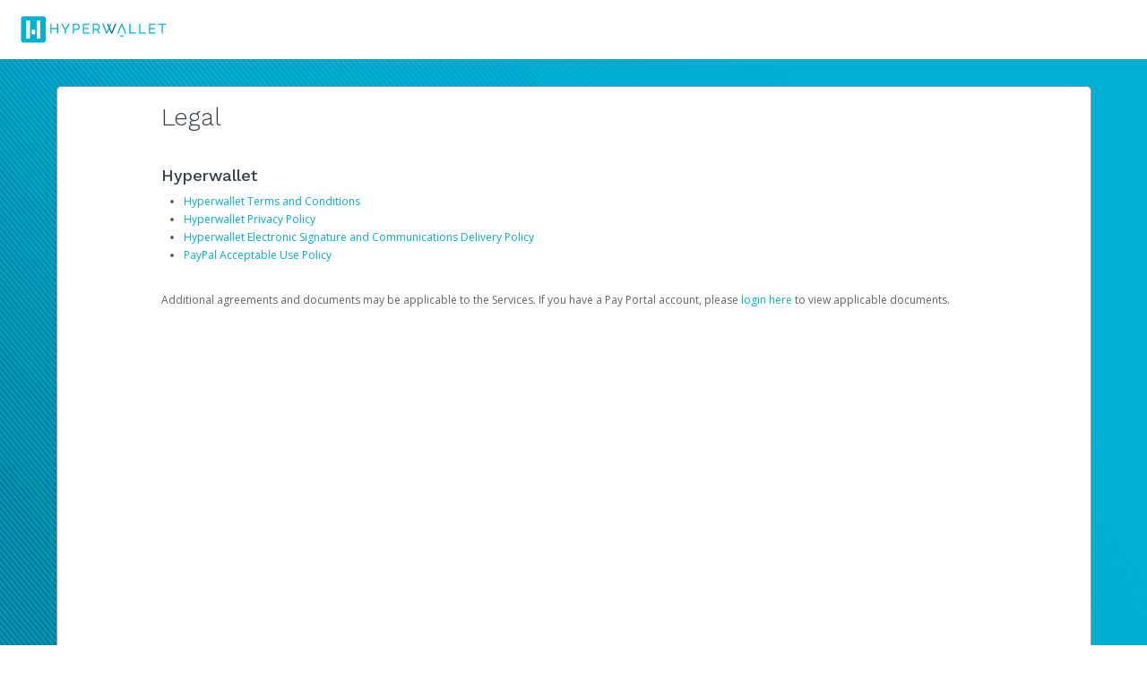

--- FILE ---
content_type: text/html;charset=UTF-8
request_url: https://sellers.hyperwallet.com/hw2web/consumer/page/legalAgreement.xhtml;jsessionid=c547a5344a34945903493f0a2604
body_size: 6042
content:
<?xml version='1.0' encoding='UTF-8' ?>
<!DOCTYPE html>
<html xmlns="http://www.w3.org/1999/xhtml"><head id="j_idt2">
        <meta http-equiv="Content-Type" content="text/html; charset=UTF-8" />
        <meta name="viewport" content="width=device-width, initial-scale=1.0" /><script type="text/javascript" src="/hw2web/javax.faces.resource/jquery-3.5.1.min.js.xhtml;jsessionid=991cde690d3f1f3b7b44bb595861?ln=js"></script><script type="text/javascript" src="/hw2web/javax.faces.resource/jquery-migrate-3.3.1.min.js.xhtml;jsessionid=991cde690d3f1f3b7b44bb595861?ln=js"></script><link type="text/css" rel="stylesheet" href="/hw2web/javax.faces.resource/theme.css.xhtml?ln=primefaces-bootstrap" /><link type="text/css" rel="stylesheet" href="/hw2web/javax.faces.resource/1871680/en/skin-flat.css.xhtml;jsessionid=991cde690d3f1f3b7b44bb595861?ln=css" /><link type="text/css" rel="stylesheet" href="/hw2web/javax.faces.resource/verification-options.css.xhtml;jsessionid=991cde690d3f1f3b7b44bb595861?ln=css" /><link type="text/css" rel="stylesheet" href="/hw2web/javax.faces.resource/generic.css.xhtml;jsessionid=991cde690d3f1f3b7b44bb595861?ln=css" /><script type="text/javascript" src="/hw2web/javax.faces.resource/easyXDM.min.js.xhtml;jsessionid=991cde690d3f1f3b7b44bb595861?ln=js"></script><script type="text/javascript" src="/hw2web/javax.faces.resource/jsf.js.xhtml;jsessionid=991cde690d3f1f3b7b44bb595861?ln=javax.faces"></script><link type="text/css" rel="stylesheet" href="/hw2web/javax.faces.resource/GDPR-consent.css.xhtml;jsessionid=991cde690d3f1f3b7b44bb595861?ln=css" /><style type="text/css">
        hr {
            visibility:visible !important;
        }
    </style><script type="text/javascript">if(window.PrimeFaces){PrimeFaces.settings.locale='en';}</script><script type="text/javascript" src="/hw2web/javax.faces.resource/core.min.js.xhtml;jsessionid=991cde690d3f1f3b7b44bb595861?ln=js"></script><script type="text/javascript" src="/hw2web/javax.faces.resource/unSupportedBrowserNotify.js.xhtml;jsessionid=991cde690d3f1f3b7b44bb595861?ln=js"></script>

    <script type="text/javascript">
        var htmlTag = document.getElementsByTagName('html')[0];

        function isParentSameDomainAsChild() {
            try {
                return (window.parent.location.href !== undefined);
            } catch (ex) {
                return false;
            }
        }

        function payframeNotAllowed() {
            htmlTag.style.display = 'none';
            top.location = self.location;
        }

        if (self !== top) {
            if(!isParentSameDomainAsChild()) {
                if (false) {
                    var securityTimeout = setTimeout(function () {
                        payframeNotAllowed();
                    }, 1000);

                    function receiver(ev) {
                        if (ev.origin !== '') {
                            payframeNotAllowed();
                            return;
                        }
                        clearTimeout(securityTimeout);
                        if (ev.data != 'payframeCheck') {
                            return;
                        }
                    }

                    if (window.addEventListener) {
                        window.addEventListener('message', receiver, false);
                    } else {
                        window.attachEvent('onmessage', receiver);
                    }
                    parent.postMessage('payframeCheck', '*');
                } else {
                    payframeNotAllowed();
                }
            }
        }
        </script>

    <title>Hyperwallet Pay Portal
        -
        Legal
    </title></head><body class="body-include-image">
        <div id="amazon-root"></div><script type="text/javascript">
            window.onAmazonLoginReady = function() {
            amazon.Login.setClientId('amzn1.application-oa2-client.aeaba7006c424f3ca229d842c6037721');
            };
            (function(d) {
            var a = d.createElement('script'); a.type = 'text/javascript';
            a.async = true; a.id = 'amazon-login-sdk';
            a.src = 'https://api-cdn.amazon.com/sdk/login1.js';
            d.getElementById('amazon-root').appendChild(a);
            })(document);
        </script>
    <div id="wrap"><div id="unSupportedBrowser" class="alert-danger hide clearfix notification-content" style="z-index: 49;">
            <button type="button" class="close" data-dismiss="alert">×</button><span id="unSupportedBrowserContent">This version of Chrome is no longer
supported. Please <a href="http://www.google.com/chrome/">upgrade
your browser</a> now in order to continue using our platform.</span></div><div id="topPortalMessageBlock" class="push">
            <div class="row-fluid">
            </div></div><div class="logo-container push hidden-phone">

            <div class="container">
                <div class="row-fluid">
                    <div class="span3 push flat-logo"><a href="/hw2web/landing.xhtml;jsessionid=991cde690d3f1f3b7b44bb595861"><img id="logoImage" src="/hw2web/javax.faces.resource/99193801687/en/logo.png.xhtml;jsessionid=991cde690d3f1f3b7b44bb595861?ln=img" alt="Company logo" class="logo" /></a>
                    </div>
                </div>
            </div></div>

        <div class="container">
                    <div class="row-fluid">
                        <div class="span12">
                            <div class="panel">
                                <div class="panel-inner large-panel">
                                    <div class="row-fluid">
                                        <div class="span10 offset1">
        <style type="text/css">
            .remove-element {
                display: none !important;
            }
        </style>
<form id="legalForm" name="legalForm" method="post" action="/hw2web/consumer/page/legalAgreement.xhtml;jsessionid=991cde690d3f1f3b7b44bb595861?cid=1" enctype="application/x-www-form-urlencoded">
<input type="hidden" name="legalForm" value="legalForm" />
<div id="legalForm:contentWrapper">
            <span id="pageHeading">
                <h2>Legal
                </h2>
            </span>
            <div class="row-fluid" id="resource-navigation">
                <div class="span12"><span id="legalForm:legalListView">
                            <br /><h3>Hyperwallet</h3>
                                <ul>
                                        <li><a id="legalForm:j_idt84" href="#" onclick="jsf.util.chain(this,event,'selectAgreement(1735);toggleViewContainer();','mojarra.ab(this,event,\'action\',0,\'@none\')');return false">Hyperwallet Terms and Conditions</a><input id="legalForm:j_idt86" type="submit" name="legalForm:j_idt86" value="" class="remove-element agreementSelectHdnBtn1735" onclick="mojarra.ab(this,event,'action',0,'legalForm:agreementViewPanelGroup');return false" />
                                        </li>
                                        <li><a id="legalForm:j_idt89" href="#" onclick="jsf.util.chain(this,event,'selectAgreement(2166);toggleViewContainer();','mojarra.ab(this,event,\'action\',0,\'@none\')');return false">Hyperwallet Privacy Policy</a><input id="legalForm:j_idt91" type="submit" name="legalForm:j_idt91" value="" class="remove-element agreementSelectHdnBtn2166" onclick="mojarra.ab(this,event,'action',0,'legalForm:agreementViewPanelGroup');return false" />
                                        </li>
                                        <li><a id="legalForm:j_idt94" href="#" onclick="jsf.util.chain(this,event,'selectAgreement(1);toggleViewContainer();','mojarra.ab(this,event,\'action\',0,\'@none\')');return false">Hyperwallet Electronic Signature and Communications Delivery Policy</a><input id="legalForm:j_idt96" type="submit" name="legalForm:j_idt96" value="" class="remove-element agreementSelectHdnBtn1" onclick="mojarra.ab(this,event,'action',0,'legalForm:agreementViewPanelGroup');return false" />
                                        </li>
                                        <li><a href="https://www.paypal.com/us/webapps/mpp/ua/acceptableuse-full?locale.x=en_US">PayPal Acceptable Use Policy</a>
                                        </li>
                                </ul>
                            <br />Additional agreements and documents may be applicable to the Services. If you have a Pay Portal account, please <a href="/hw2web/landing.xhtml">login here</a> to view applicable documents.</span><span id="legalForm:legalFileViewContainer" class="remove-element"><span id="legalForm:agreementViewPanelGroup"></span></span>
                </div>
            </div></div>
            <script type="text/javascript">
                function toggleViewContainer() {
                    $('#legalForm\\:legalFileViewContainer').toggleClass("remove-element");
                    $('#legalForm\\:legalListView').toggleClass("remove-element");
                    $('#pageHeading').toggleClass("remove-element");
                }
                function selectAgreement(id) {
                    $('.agreementSelectHdnBtn' + id).trigger("click");
                    document.body.scrollTop = 0;
                    document.documentElement.scrollTop = 0;
                }
                function clearSelectAgreement() {
                    $('.agreementClearSelectHdnBtn').trigger("click");
                }
            </script><input type="hidden" name="javax.faces.ViewState" id="j_id1:javax.faces.ViewState:0" value="2969213930558229644:-1151743162349018372" autocomplete="off" />
</form>
                                        </div>
                                    </div>
                                </div>
                            </div>
                        </div>
                    </div>
        </div>
    </div>
    <footer id="footer" class="push">
    <style type="text/css">
        .bcText {
            display: inline;
        }

        .bcText div {
            display: inline;
        }

        #legalFooterAgreement a {
            font-size: 10px;
        }

        #legalFooterAgreement p {
            font-size: 10px;
            color: #969696;
        }
    </style>
    <div class="container hidden-phone">
        <div class="row-fluid">
            <div class="span9">
                <ul class="unstyled credit" style="margin: 0; padding: 0; list-style-type: none; margin-top: 10px;">
                    <li style="display: inline;"><a id="contactLink" name="contactLink" href="/hw2web/consumer/page/contact.xhtml;jsessionid=991cde690d3f1f3b7b44bb595861" style="padding: 5px 15px 15px;">Support</a>
                    </li>
                    <li style="display: inline;"><a id="privacyLink" name="privacyLink" href="/hw2web/consumer/page/privacyAgreement.xhtml;jsessionid=991cde690d3f1f3b7b44bb595861" style="padding: 5px 15px 15px;">Privacy</a>
                    </li>
                    <li style="display: inline;"><a id="legalLink" name="legalLink" href="/hw2web/consumer/page/legalAgreement.xhtml;jsessionid=991cde690d3f1f3b7b44bb595861" style="padding: 5px 15px 15px;">Legal</a>
                    </li>
                        <li style="display: inline;"><a id="cookiesLink" href="#" style="padding: 5px 15px 15px;" onclick="jsf.util.chain(this,event,'manageCookiePreferences(); return false;','mojarra.jsfcljs(document.getElementById(\'null\'),{\'cookiesLink\':\'cookiesLink\'},\'\')');return false">Cookies</a>
                        </li>
                    <li style="display: inline;"><a id="footerLicensesAndComplaintsLink" name="footerLicensesAndComplaintsLink" href="https://www.hyperwallet.com/state-licenses/" style="padding: 5px 15px 15px;" target="_blank">
                            Licenses and Complaints
                        </a>
                    </li>
                        <li style="display: inline;"><a id="accessibilityLink" name="accessibilityLink" href="/hw2web/consumer/page/accessibility.xhtml;jsessionid=991cde690d3f1f3b7b44bb595861" style="padding: 5px 15px 15px;">Accessibility</a>
                        </li>
                        <li style="display: inline;"><a id="footersecurityLink" name="footersecurityLink" href="/hw2web/consumer/page/show.xhtml;jsessionid=991cde690d3f1f3b7b44bb595861?page=security" style="padding: 5px 15px 15px;">Security</a>
                        </li>
                        <li style="display: inline;"><a id="languageLink" name="languageLink" href="/hw2web/consumer/page/language.xhtml;jsessionid=991cde690d3f1f3b7b44bb595861" style="padding: 5px 15px 15px;">
                                <i class="icon-globe icon-gradient" style="font-size: 20px; text-decoration: none; vertical-align: middle;" data-toggle="tooltip" title="Select Language" id="example"></i></a>
                        </li>
                </ul>
            </div>
                <div class="span3 pull-right"><a id="footerLogoLink" name="footerLogoLink" href="https://sellers.hyperwallet.com/hw2web/consumer/page/;jsessionid=991cde690d3f1f3b7b44bb595861"><img src="/hw2web/javax.faces.resource/1871680/en/footer_logo.png.xhtml;jsessionid=991cde690d3f1f3b7b44bb595861?ln=img" style="float: right;" /></a>
                </div>
        </div>
    </div>
    <div class="container visible-phone">
        <div class="row-fluid">
            <div class="span9">
                <ul class="unstyled credit" style="margin: 0; padding: 0; list-style-type: none; margin-top: 10px;">
                    <li style="display: inline;"><a id="footerContactLink" name="footerContactLink" href="/hw2web/consumer/page/contact.xhtml;jsessionid=991cde690d3f1f3b7b44bb595861" style="padding: 5px 15px 15px;">Support</a>
                    </li>
                    <li style="display: inline;"><a id="footerPrivacyLink" name="footerPrivacyLink" href="/hw2web/consumer/page/privacyAgreement.xhtml;jsessionid=991cde690d3f1f3b7b44bb595861" style="padding: 5px 15px 15px;">Privacy</a>
                    </li>
                    <li style="display: inline;"><a id="footerLegalLink" name="footerLegalLink" href="/hw2web/consumer/page/legalAgreement.xhtml;jsessionid=991cde690d3f1f3b7b44bb595861" style="padding: 5px 15px 15px;">Legal</a>
                    </li>
                        <li style="display: inline;"><a id="footerCookiesLink" href="#" style="padding: 5px 15px 15px;" onclick="jsf.util.chain(this,event,'manageCookiePreferences(); return false;','mojarra.jsfcljs(document.getElementById(\'null\'),{\'footerCookiesLink\':\'footerCookiesLink\'},\'\')');return false">Cookies</a>
                        </li>
                    <li style="display: inline;"><a id="footerLicensesAndComplaintsLinkPhone" name="footerLicensesAndComplaintsLinkPhone" href="https://www.hyperwallet.com/state-licenses/" style="padding: 5px 15px 15px;" target="_blank">
                            Licenses and Complaints
                        </a>
                    </li>
                        <li style="display: inline;"><a id="footeraccessibilityLink" name="footeraccessibilityLink" href="/hw2web/consumer/page/accessibility.xhtml;jsessionid=991cde690d3f1f3b7b44bb595861" style="padding: 5px 15px 15px;">Accessibility</a>
                        </li>
                        <li style="display: inline;"><a id="footerlanguageLink" name="footerlanguageLink" href="/hw2web/consumer/page/language.xhtml;jsessionid=991cde690d3f1f3b7b44bb595861" style="padding: 5px 15px 15px;">
                                <i class="icon-globe icon-gradient" style="font-size: 20px; text-decoration: none; vertical-align: middle;" data-toggle="tooltip" title="Select Language" id="footerExample"></i></a>
                        </li>
                </ul>
            </div>
                <div class="span3" style="padding: 10px 40px 0;"><a id="footerLogoLinkPhone" name="footerLogoLinkPhone" href="https://sellers.hyperwallet.com/hw2web/consumer/page/;jsessionid=991cde690d3f1f3b7b44bb595861"><img src="/hw2web/javax.faces.resource/1871680/en/footer_logo.png.xhtml;jsessionid=991cde690d3f1f3b7b44bb595861?ln=img" /></a>
                </div>
        </div>
    </div>
    <div id="legalFooterAgreement" class="container" style="padding-top: 15px;">
        <div class="row-fluid">
            <div class="span12" style="padding-left: 15px;">
                 <span class="muted credit"><p>The Hyperwallet Visa<sup>®</sup> Prepaid Card is issued by The Bancorp Bank, N.A., Member FDIC pursuant to license from Visa U.S.A. Inc. Card can be used everywhere Visa debit cards are accepted. The Hyperwallet Visa<sup>®</sup> Prepaid Card is issued by PACE Savings &amp; Credit Union Limited, pursuant to a license from Visa Inc. The Hyperwallet Visa<sup>®</sup> Prepaid Card is issued by Valitor hf. pursuant to license from Visa Europe Ltd. The Hyperwallet Visa<sup>®</sup> Prepaid Card is issued by Pathward, N.A., Member FDIC, pursuant to a license from Visa U.S.A. Inc. Card can be used everywhere Visa debit cards are accepted.</p><p>Hyperwallet is a member of the PayPal group of companies and provides services globally through its affiliates. These affiliates are regulated in various jurisdictions as follows: In Canada, through Hyperwallet Systems Inc., registered with the Financial Transactions and Reports Analysis Centre (FINTRAC), no. M08905000, and with Revenu Québec, no. 10232, with a principal business address at 1200-475 Howe Street, Vancouver, BC V6C 2B3; in the United States, through PayPal, Inc., registered with the US Financial Crimes Enforcement Network and licensed in various U.S. states as a money transmitter, NMLS ID no. 910457, with a principal address at 2211 N. First Street, San Jose, CA, 95131; in Australia, through Hyperwallet Systems Australia Pty Ltd, ABN 38 616 937 716, registered with the Australian Securities and Investments Commission, Australian Financial Service Licence no. 499092, with a registered office at Level 24, 1 York Street, Sydney, NSW 2000; in the European Economic Area through PayPal (Europe) S.à r.l. et Cie, S.C.A. (R.C.S. Luxembourg B 118 349), a duly licensed Luxembourg credit institution in the sense of Article 2 of the law of 5 April 1993 on the financial sector, as amended, and under the prudential supervision of the Luxembourg supervisory authority, the Commission de Surveillance du Secteur Financier; in the United Kingdom, through PayPal UK Ltd, authorised and regulated by the Financial Conduct Authority (FCA) as an electronic money institution under the Electronic Money Regulations 2011 for the issuance of electronic money (firm reference number 994790) and in relation to its regulated consumer credit activities under the Financial Services and Markets Act 2000 (firm reference number 996405). Some of PayPal UK Ltd’s products including PayPal Pay in 3 and PayPal Working Capital are not regulated by the FCA. Cryptocurrency services are largely unregulated by the FCA.</p>
                     © <span id="currentYear"></span> PayPal. All Rights Reserved.
                </span>
            </div>
        </div>
    </div>
        <script type="text/javascript">
            /* <![CDATA[ */
            var selectStorePage = false;
            var isNotAuthenticated = true;
            if (isNotAuthenticated && selectStorePage) {
                $("#activationFeesLink").hide();
                $("#footerActivationFeesLink").hide();
            }
            /* ]]> */
        </script>
    <script type="text/javascript">
        /* <![CDATA[ */
        document.getElementById("currentYear").innerHTML = new Date().getFullYear();
        /* ]]> */
    </script>
    </footer>
    <meta name="viewport" content="width=device-width, initial-scale=1, shrink-to-fit=no" />
    <script type="application/json" id="policy-data">
        {
            "policies": [
                "CookieBanner"
            ],
            "tenant": "hyperwallet",
            "policyData": {
                "country": "US",
                "language": "en"
            }
        }
    </script>
    <script type="text/javascript">
        // Function to dynamically update policy data based on locale
        function updatePolicyData() {
            const policyData = {
                "policies": [
                    "CookieBanner"
                ],
                "tenant": "hyperwallet",
                "policyData": {
                    "country": "US",
                    "language": "en"
                }
            };

            try {
                // Get the user's locale information
                const userLocale = navigator.language || 'en-US';
                const localeParts = userLocale.split('-');

                // Update the policy data with locale information
                policyData.policyData.country = localeParts[1] ? localeParts[1].toUpperCase() : 'US';
                policyData.policyData.language = localeParts[0] || 'en';

                // Get the rootDomain from the current website
                // e.g. client.paylution.com -> paylution.com
                const hostName = window.location.hostname;
                const parts = hostName.split('.');
                const rootDomain = parts.length > 2 ? parts.slice(-2).join('.') : hostName;

                // Add tenantData to load the proper cookie banner if we
                // are loading the cookie banner from any website other than hyperwallet.com
                // e.g. cookieDomain: .paylution.com
                if (rootDomain !== "hyperwallet.com") {
                    policyData.tenantData = {
                        cookieDomain: "." + rootDomain,
                    };
                }

                // Set the policy data in the script tag
                const policyDataElement = document.getElementById('policy-data');
                if (policyDataElement) {
                    policyDataElement.textContent = JSON.stringify(policyData);
                }
            } catch (error) {
                console.error('Error updating policy data:', error);
            }

            // After updating policy data, dynamically load the ncs.js script
            loadNcsScript();
        }

        function loadNcsScript() {
            const script = document.createElement('script');
            script.src = "https://www.paypalobjects.com/ncs/ncs.js";

            document.head.appendChild(script);
        }

        // Call the function to update policy data on page load
        window.onload = updatePolicyData;
    </script>

    <script type="text/javascript">
        //<![CDATA[
        if ($('.dropdown-toggle').length) {
            $('.dropdown-toggle').dropdown();
        }
        $(document).ready(function () {
            var browserVars = navigator.sayswho.split(",");

            if (!isMobile.any() && isUnsupportedDesktopBrowser(browserVars[0], browserVars[1])) {
                $("[id$='unSupportedBrowser']").show();
            }
            if (isMobile.any() && isUnsupportedMobileBrowser(browserVars[0], browserVars[1])) {
                $("[id$='unSupportedBrowser']").show();
            }
        });
        //]]>
    </script></body>
</html>

--- FILE ---
content_type: text/css;charset=UTF-8
request_url: https://sellers.hyperwallet.com/hw2web/javax.faces.resource/GDPR-consent.css.xhtml;jsessionid=991cde690d3f1f3b7b44bb595861?ln=css
body_size: -323
content:
.GDPR-component {
    align-items: center;
    display: flex;
    max-width: 800px;
    padding: 0.75em;
    width: 100%;
    opacity: 1;
}

@media (min-width: 768px) {
    .GDPR-component {
        width: max-content !important;
    }
}

.GDPR-module_icon, .GDPR-module_action {
    padding: 0 1em;
    text-align: center;
    display: block;
}

.GDPR-module_text {
    padding: 0 1em;
    display: block;
}